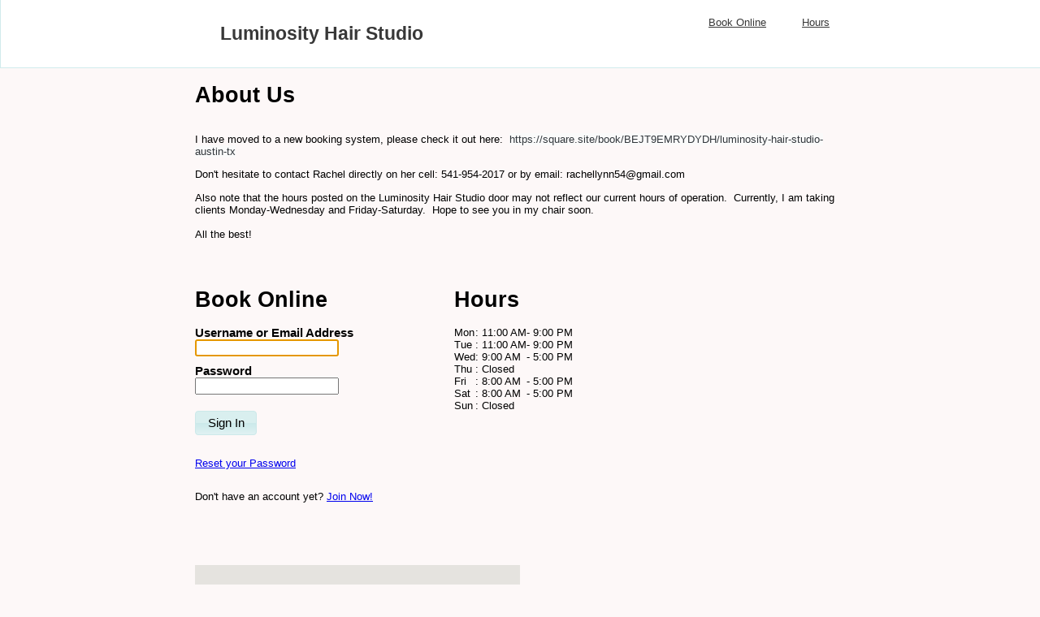

--- FILE ---
content_type: text/html;charset=UTF-8
request_url: https://app.salonrunner.com/customer/home/rachellynncarr/index.htm
body_size: 6357
content:
<!DOCTYPE HTML>











<html>
<head>
	<title>Luminosity Hair Studio: Online Client Scheduling</title>
    <meta charset="utf-8">
    <meta name="robots" content="index, follow">
    <meta http-equiv="X-UA-Compatible" content="IE=edge,chrome=1">
    <meta name="viewport" content="width=device-width, initial-scale=1">
    <meta http-equiv="pragma" content="no-cache" />
    <meta http-equiv="cache-control" content="no-cache" />
    <meta http-equiv="expires" content="0" />
	

<link rel="shortcut icon" href="//cdn.salonrunner.com/pub/images/Pink-R.png" />
<link rel="apple-touch-icon" sizes="180x180" href="//cdn.salonrunner.com/pub/images/apple-touch-icon-.png">



<!--[if lt IE 9]>
	<script src="//cdn.jsdelivr.net/npm/es5-shim@4.6.2/es5-shim.min.js"></script>
	<script src="//cdn.salonrunner.com/ajax/libs/ie7-js/2.1.beta4/IE9.js"></script>
<![endif]-->
<link rel="stylesheet" href="//cdn.salonrunner.com/ajax/libs/normalize/normalize-3.0.3-rosy-1.0.min.css">



<link rel="stylesheet" href="//cdn.salonrunner.com/ajax/libs/jqueryui/1.11.4/themes/user-bright/jquery-ui.css">

<style>
	body{ color: #000000; background-color: #fdf8f8; }
	@media only screen and (max-width: 320px) {
	   body { font-size: .75em; }
	}
</style>
<link rel="stylesheet" href="//cdn.salonrunner.com/ajax/styles/rosy/jquery-ui.extras-1.0.css">

<link rel="stylesheet" href="/customer/styles/skeleton.css">
<link rel="stylesheet" href="/customer/common/styles/base.css">
<link rel="stylesheet" href="//cdn.jsdelivr.net/npm/@fortawesome/fontawesome-free@5.15.4/css/all.min.css" integrity="sha256-mUZM63G8m73Mcidfrv5E+Y61y7a12O5mW4ezU3bxqW4=" crossorigin="anonymous">

<script>var rosy = { CONTEXT_PATH : "/customer", apiV2BaseUrl : "https://app.rosysalonsoftware.com/api/v2" };</script>

<script src='//cdn.jsdelivr.net/gh/modernizr/modernizr@2.8.3/modernizr.min.js'></script>
<script src="//cdn.jsdelivr.net/npm/underscore@1.9.2/underscore.min.js"></script>
<script src="//cdn.salonrunner.com/ajax/libs/rosy/boilerplate-1.4.6.min.js"></script>

<!--[if lt IE 9]>
	<script src="//cdn.jsdelivr.net/npm/es5-shim@4.6.7/es5-shim.min.js"></script>
	<script src="//cdn.jsdelivr.net/npm/jquery@1.12.4/dist/jquery.min.js"></script>
	<script src="//cdn.jsdelivr.net/gh/douglascrockford/JSON-js/json2.min.js"></script>
<![endif]-->
<!--[if gte IE 9]><!-->
	<script src="//cdn.jsdelivr.net/npm/jquery@2.2.4/dist/jquery.min.js"></script>
<!--<![endif]-->
<script src="//cdn.salonrunner.com/ajax/libs/jquery-migrate/1.4.1/jquery-migrate-rosy-1.3.js"></script>
<script src="https://cdn.jsdelivr.net/npm/eligrey-classlist.js@1.2.20180112/classList.min.js" integrity="sha256-idm3p7jl0XwymUpIccg6WI96tQmoDR/5DWEsnPnxYU4=" crossorigin="anonymous"></script>


<script src="//cdn.salonrunner.com/ajax/libs/numeral.js/1.5.3/numeral.min.js"></script>
<script src="//cdn.salonrunner.com/ajax/libs/rosy/jquery.utils-1.0.14.min.js"></script>
<script src="//cdn.salonrunner.com/ajax/libs/jqueryui/1.11.4/jquery-ui.min.js"></script>
<script src="//cdn.salonrunner.com/ajax/libs/jquery-mediahelpers/jquery.mediahelpers-custom-1.2.min.js"></script>
<script src="//cdn.salonrunner.com/ajax/libs/rosy/jquery-ui.extras-1.0.7.min.js"></script>
<script src="//cdn.salonrunner.com/ajax/libs/rosy/jquery.rosy-1.0.min.js"></script>
<script type="text/javascript" src="https://cdnjs.cloudflare.com/ajax/libs/jquery-validate/1.19.1/jquery.validate.min.js"></script>
<script src="//cdn.salonrunner.com/ajax/libs/rosy/salonrunnerpay.hostedcontrols-1.0.3-snapshot.js"></script>
<script src="//cdn.salonrunner.com/ajax/libs/rosy/jquery.storage-1.2.min.js"></script>
<script src="//cdn.salonrunner.com/ajax/libs/moment.js/2.24.0/moment.min.js"></script>

<script>
	$(function(){
		FullsteamHostedPayments.setHostedControlsUrl("https://hostedpayments.fullsteampay.net/hostedcontrols/");
		//GOOD_FOR_US
		//Formatting things to be done early!
		$('body').addClass("Lucida Sans Unicode".replace(/\s+/g,'_')) //font-class
				.enhance(false);  //do our enhance, but skip jquery mobile enhanceWithin()
	});

	//if we are in an iframe, make sure we can read cookies, or redirect top to login page:
	if(!document.cookie && top.location != document.location){
		document.cookie = "cookietest=1";
		if(document.cookie.indexOf("cookietest=") == -1){
			top.location.href="https://app.rosysalonsoftware.com/customer/login.htm?id=";
		}
	}
	//set some defaults:
	//NOTE: this must stay after jquery-ui.extras:
	$.ui.dialog.prototype.options.lastButtonGetsFocus = true;

	
		$.rosy.pageloadSalonTime = "2026-01-31 20:02:24";
	

	$(function(){
		//TODO: have an overlay that we remove so there be no FLASH of unstyled content? ... this part should be loaded fairly quickly anyways.

		//make dialogs stay on screen:
		//TODO: see if there is a faster way to find dialog-boxes:
		//TODO: if dialog is larger than screen fit it on the screen (change height/width);
		$(window).on( "throttledresize", function(e){
			$(".ui-dialog-content:visible:not(.ui-mobile-widget)").each$(function(i,el$) {
				var self = el$.parent();
				self.position({of:self,collision:'fit'});
			});
		});

		//this will get called in $.fn.enhance method.
		$(document).enhance();
	});
</script>

<script>
  	if (document.domain.indexOf('salonrunner.com')!=-1 || document.domain.indexOf('rosysalonsoftware.com')!=-1) {
		(function(i,s,o,g,r,a,m){i['GoogleAnalyticsObject']=r;i[r]=i[r]||function(){
		(i[r].q=i[r].q||[]).push(arguments)},i[r].l=1*new Date();a=s.createElement(o),
		m=s.getElementsByTagName(o)[0];a.async=1;a.src=g;m.parentNode.insertBefore(a,m)
		})(window,document,'script','//www.google-analytics.com/analytics.js','ga');

		ga('create', 'UA-4628192-6', 'auto');
		ga('send', 'pageview');

		(function(c,l,a,r,i,t,y){
			c[a]=c[a]||function(){(c[a].q=c[a].q||[]).push(arguments)};
			t=l.createElement(r);t.async=1;t.src="https://www.clarity.ms/tag/"+i;
			y=l.getElementsByTagName(r)[0];y.parentNode.insertBefore(t,y);
		})(window, document, "clarity", "script", "qcf6cfhzlp");
	}
</script>



	<script src="//cdn.salonrunner.com/ajax/libs/jquery-url-parser/2.3.1/purl.min.js"></script>
<script src="//cdn.salonrunner.com/ajax/libs/rosy/jquery.storage-1.2.min.js"></script>
<script src="//cdn.salonrunner.com/ajax/libs/moment.js/2.24.0/moment.min.js"></script>

	<script src="//cdn.salonrunner.com/ajax/libs/jquery-loading-overlay/2.1.6/loadingoverlay-rosy-1.0.min.js"></script>
<script type="text/javascript" src="/customer/combined.js.h-801711277.pack" charset="utf-8"></script>
<script>
$(function(){
	_.obj("rosy.salon").locale = "US";

	//Global setup stuff (things that are executed:)
	//Quick autofocus polyfill:
	if (!Modernizr.input.autofocus) {
		$('[autofocus]:first').focus();
	}
	//TODO: find a way we don't need to call 2x (in _common_head.js as well)
	//	NOTE: a fixed to make function work like $(funciton), would fix that.
	$(document).enhance();
});
</script>
	<script>
		//used in login.js
		var isOcsDirect = false;
	</script>
	<script type="text/javascript" src="/customer/lib/init/login.js.h1638263863.pack" charset="utf-8"></script>

	<style>
		.mainImageWrapper{
			position: relative;
		}
		.rosy-header,
		.rosy-footer{
			padding:.5em;
			opacity: 0.9;
		}
		.rosy-header table,
		.rosy-footer table{
			width:100%;
		}

		.rosy-header a, .rosy-footer a {
			text-align:left;
			padding-right:1em;
			display: inline-block;
			margin: 1em;
		}

		#bus_hours, #about_us {
			display: inline-block;
			text-align: left;
			padding: 0em;
		}

		#salonAddress {
			text-align: left;
			display: inline-block;
		}

		/* Override _logo.jsp settings: */
		#pageHeader {
			display: inline-block;
			line-height: 1em;
		}

		div.fleft{float:left}
		div.fright{float:right}
		.right{text-align:right}

		.centerize {
			max-width:800px;
			margin-left:auto;margin-right:auto;
		}

		#map {
			height: 400px;
			width: 400px;
		}

		@media only screen and (min-width:279px) and (max-width:480px){
			#map {
				height: 250px;
				width: 250px;
			}

			#mapHolder {
				display: table;
				margin: 0 auto;
				padding-top: 1em;
				float: left;
				padding-right: 40px;
			}

			#hoursHolder {
				clear:both;
				display: block;
			}
		}

		@media only screen and (min-width:999px){
			#mapHolder {
			/*  	margin-top: -4.5em;  */
			}
		}
	</style>
</head>
<body>

	<div id='page'>
		<div class="rosy-header ui-bar-inherit ui-widget-content">
			<div style='clear:both' class='centerize'>
				<div class='fleft' id='homepage-logo'>
					


<div id='pageHeader'>
	<a href='/customer/home.htm' style="text-decoration: none;">Luminosity Hair Studio</a>
</div>


    <script type="text/javascript">
	$(function(){

		function updatePadding(){
			_.delay(function(){
				$('.rosy-header').addClass("page-fixed-header");
				var headerTop = parseFloat( $('.rosy-header').css("top"));
				var page = $("#page");
				if (page.length > 0){
					$( page ).css( "padding-top", $('.rosy-header').outerHeight() + headerTop);
				}
			});
		}

		$('img.logoImage').on('load',updatePadding);
		updatePadding();
	});
	</script>




				</div>
				<div class='fright' id='homepage-header-links'>
					
						<a href="javascript:void(0)" id='book-jump'>Book Online</a>
						
							<a href="javascript:void(0)" id='hours-jump'>Hours</a>
						
					
				</div>
			</div>
		</div>
		<!-- TODO: do hidden, show if not empty source: -->
		<div class="mainImageWrapper centerize">
			<span id="mainImage_wrap"></span>
		</div>

		<div class="centerize" style='padding-left:1em;padding-right:1em'>
			
				<h1>About Us</h1>
				<div class="mb2" id="about_us">
					<p>I have moved to a new booking system, please check it out here:&nbsp;&nbsp;<span style="background-color: rgb(250, 250, 250); color: rgb(50, 55, 60); font-family: &quot;Square Market&quot;, &quot;helvetica neue&quot;, helvetica, arial, sans-serif;">https://square.site/book/BEJT9EMRYDYDH/luminosity-hair-studio-austin-tx</span></p>

<p>Don't hesitate to contact Rachel directly on her cell: 541-954-2017 or by email: rachellynn54@gmail.com</p>

<p>Also note that the hours posted on the Luminosity Hair Studio door may not reflect our current hours of operation.&nbsp; Currently, I am taking clients Monday-Wednesday and Friday-Saturday.&nbsp; Hope to see you in my chair soon.<br>
<br>
All the best!</p>
				</div>
			

			<div style='clear:both;margin-bottom:50px;overflow:auto'>
				<div class='fleft' style='margin-right:100px'>
					
				</div>

				<div class='fleft' style='margin-right:100px'>
					
						<a id="a_book"></a><h1>Book Online</h1>
					
					














	<form action="/customer/login.htm" method='POST' id='loginForm' name='loginForm'>
	    <input type="hidden" id="salonId" name="salonId" value="33708"/>
		<div class='logon_hidden' style='font-weight:bold;font-size:110%;maring-top:1em;display:none'>Username or Email Address</div>
		<div class='logon_hidden' style='display:none'><input type='text' id="username" name="username" maxlength='100'/></div>
		<div class='logon_hidden' style='font-weight:bold;font-size:110%;margin-top:10px;display:none'>Password</div>
		<div class='logon_hidden' style='display:none'><input type='password' id="password" name="password" value="" /></div>
		<div class='logon_hidden mt1' style="display:none;" id="rememberMeDiv" name="rememberMeDiv">
			<label style='font-size:85%'>
				<input type="checkbox" id="rememberMe" name="rememberMe" value="checked" />
				Remember Me?
			</label>
			
		</div>
		<div style='margin-top:20px'></div>
		<div class='logon_hidden' style='display:none'><input type="button" class="loginButton" value="Sign In" /></div>
	</form>
	<div class='logon_hidden' style="margin:2em 0em;display:none">
		<a href="/customer/33708/retrieveAccount.htm">Reset your Password</a>
	</div>
	
		<div class='logon_hidden' style="margin:2em 0em;display:none; white-space: nowrap; overflow: hidden;">
			Don't have an account yet? <a class="ui-button-neutral" href="/customer/33708/signup.htm">Join Now!</a>
		</div>
	


<script type="text/javascript">
$(function(){
	var username = document.getElementById('username');
	var password = document.getElementById('password');
	//if user is empty at this point, lets see if we can set it to what is in cookie:
	if(!username.value){
		username.value = "";
	}
	if(username.value && username.value.length > 0) {
		password.focus();
	} else {
		username.focus();
	}

	//if both username and password have content, submit on Enter in ANY field:
	$("input").keypress(function (e) {
		if (e.which == 13 ) {
			if(username.value && username.value.length > 0 && password.value && password.value.length > 0) {
				$('#loginForm').submit();
			}
		}
	});

	$(".loginButton").on('click',function() {
		$('#loginForm').submit();
	});
});

var currentDateTime = "";
</script>

				</div>

				<div class='fleft'>
					
						<div id="hoursHolder">
							<a id="a_hours"></a>
							<h1>Hours</h1>
							<div id="bus_hours"></div>
						</div>
					
				</div>
			</div>

            <div style='clear:both'></div>

            
    			<div class="mb2" id='mapHolder'><div id="map"></div></div>
            

			<div style='clear:both'></div>
		</div>

		<div style="margin-bottom:-1em;" class="rosy-footer ui-bar-inherit ui-widget-content">
			<div class='centerize'>
			<table>
				<tr>
				<td id='salonAddress'>
					
						
						<a href='http://maps.google.com/maps?daddr=4646+Mueller+Blvd+Suite+1051+Austin,+TX++78723' target="_blank">
						4646&nbsp;Mueller&nbsp;Blvd<br/>
						&nbsp;Suite&nbsp;1051<br/>
						
						Austin,&nbsp;TX&nbsp;78723&nbsp;
						</a>
					
					
						<a style="white-space:nowrap;" href="tel:+1(541)954-2017">(541)954-2017</a>
					
				</td>
				</tr>
			</table>
			</div>
		</div>
	</div>


<script type="text/javascript">

var map;
function initMap() {
  map = new google.maps.Map(document.getElementById('map'), {
    center: {lat: 44.244167, lng: 7.769444},
    zoom: 15
  });
  var geocoder = new google.maps.Geocoder();
  geocodeAddress(geocoder, map);
}

function geocodeAddress(geocoder, resultsMap) {
    var address = '4646 Mueller Blvd Austin TX';
    geocoder.geocode({'address': address}, function(results, status) {
      if (status === 'OK') {
        resultsMap.setCenter(results[0].geometry.location);
        var marker = new google.maps.Marker({
          map: resultsMap,
          position: results[0].geometry.location,
          title: address
        });

        marker.setAnimation(google.maps.Animation.BOUNCE);
        setTimeout(function(){
			marker.setAnimation(null);
        }, 2250);

        marker.addListener('click', function(){
        	var uri = ""
			window.open("http://maps.google.com/maps?daddr=4646+Mueller+Blvd+Suite+1051+Austin,+TX++78723", "_blank");
        });
      } else {
        console.log('Geocode was not successful for the following reason: ' + status);
      }
    });
  }


$(function(){
	$('#book-jump').on('click',function(){
	     $("body,html").animate({
	            scrollTop: $('#a_book').offset().top - 120,
	            scrollLeft: $('#a_book').offset().left
	        }, '400');
	})
	$('#hours-jump').on('click',function(){
	     $("body,html").animate({
	            scrollTop: $('#a_hours').offset().top - 120,
	            scrollLeft: $('#a_hours').offset().left
	        }, '400');
	})

	var times = [
		"11:00",
		"21:00",
		"11:00",
		"21:00",
		"09:00",
		"17:00",
		"OFF",
		"OFF",
		"08:00",
		"17:00",
		"08:00",
		"17:00",
		"OFF",
		"OFF"
	];
	function formatTimes(){
		var m,
			html = "<table>";
		for(i=0;i<=12;i+=2){
			html +="<tr>";
			html +="<td>"+moment().day(i/2 + 1).format('ddd')+"</td>";
			if(times[i] == "OFF"){
				html +=  "<td colspan='2'> : Closed</td></tr>";
				continue;
			}
			m = moment(times[i],"hh:mm").day(i/2 + 1);
			html += "<td> : " + m.format('LT') + "</td>";
			m = moment(times[i+1],"hh:mm").day(i/2 + 1);
			html += "<td> - " + m.format('LT') + "</td>";
			html += "</tr>";
		}
		html+="</table>";
		return html;
	}

	var page = $("#page");
	var headerTop = parseFloat( $('.rosy-header').css("top"));
	var footerBottom = parseFloat( $('.rosy-footer').css("bottom"));
	if (page.length > 0){
		$( page ).css( "padding-top", $('.rosy-header').outerHeight() + headerTop);
		$( page ).css( "padding-bottom", $('.rosy-footer').outerHeight() + footerBottom);
	}
	$('#bus_hours').html(formatTimes());

	var mainImageWrap$ = $('#mainImage_wrap');
	var image_loaded = false;

	//FIXME: rename to salonUploadImage
	

	$(window).on("throttledresize",function(){
		headerTop = parseFloat( $('.rosy-header').css("top"));
		if (page.length > 0){
			$( page ).css( "padding-top", $('.rosy-header').outerHeight() + headerTop);
		}
	});
});
	var isOcsDirect = false;
</script>
<script src="https://maps.googleapis.com/maps/api/js?key=AIzaSyA_Jkzs_wX9VZ3Li44MhSKvhpYs70JAweM&callback=initMap" async defer></script>
</body>
</html>


--- FILE ---
content_type: text/javascript;charset=utf-8
request_url: https://app.salonrunner.com/customer/lib/init/login.js.h1638263863.pack
body_size: 684
content:
(function(G){var I=false,C="ocsrememberMe",K="ocslg",B=true,A=false,H=24*60*60*1000;function J(){if(!I){I=true;G(".logon_hidden").show();}else{G(".logon_hidden").show(500);}}function E(){if(A){return ;}A=true;var L=G("#loginForm"),N=L.find("#salonId"),O=L.find("#username"),M=L.find("#password");var P=G("#rememberMe");if(G.localStorage==null){J();return ;}F(P);L.submit(function(){L.attr("autocomplete","off");if(P.prop("checked")){var Q=rosy.getCurrentMoment();Q.add(7,"days").calendar();var R={salonId:N.val(),username:O.val(),password:M.val(),expireDate:Q.toDate().getTime()};G.localStorage.secure(K+N.val(),R);}});D();}function F(L){if(G.localStorage("ocsrememberMe")==null){L.prop("checked",false);}else{L.prop("checked",G.localStorage(C));}L.change(function(){G.localStorage(C,L.prop("checked"));});}function D(){var M=G("#loginForm"),O=M.find("#salonId"),S=M.find("#username"),N=M.find("#password");var L=G("#errorMessage");var Q=G.localStorage.secure(K+O.val());if(L.length==0&&Q!=null){if(!!Q.expireDate){var P=rosy.getCurrentMoment();var R=moment(Q.expireDate);if(P.isSameOrAfter(R)){J();G.localStorage.remove(K+O.val());return ;}}if(!!Q.salonId&&!!Q.username&&!!Q.password){O.val(Q.salonId);S.val(Q.username);N.val(Q.password);if(G.url().param("auto")==false||G.url().param("auto")=="false"){J();}else{M.submit();}}else{J();}}else{J();G.localStorage.remove(K+O.val());}}G(function(){var L=G("#loginForm"),N=L.find("#salonId"),O=L.find("#username"),M=L.find("#password");if(isOcsDirect!==undefined&&!isOcsDirect){J();G("#rememberMeDiv").hide();return ;}E();});}(jQuery));